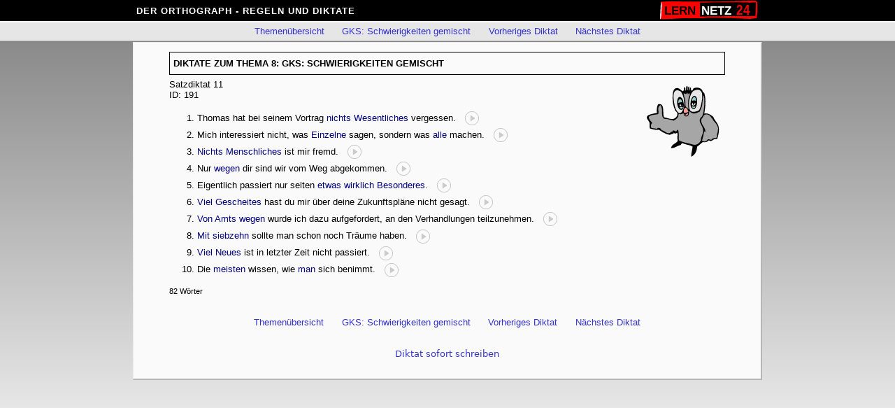

--- FILE ---
content_type: text/html; charset=utf-8
request_url: https://www.lernnetz24.de/dik/d04306.html
body_size: 1486
content:
<!doctype html><html lang="de"><head><meta charset="utf-8"><link href="https://www.lernnetz24.de/dik/d04306.html" rel="canonical"><link rel="shortcut icon" href="/favicon.ico" type="image/x-icon"><meta name=viewport content="width=device-width, initial-scale=1"><meta name="description" content="Rechtschreibung: GKS: Schwierigkeiten gemixt: Groß- und Kleinschreibung: Schwierigkeiten gemixt:  - Satzdiktat 11"><meta name="keywords" content="Orthograph, Rechtschreibung, Diktat, online üben, online Diktat schreiben, GKS: Schwierigkeiten gemixt, Groß- und Kleinschreibung: Schwierigkeiten gemixt"><link rel="stylesheet" type="text/css" href="../css/24p.css"><style type="text/css">.psv{margin: 0 0 -0.5em 1em;}.psv:hover{box-shadow:2px 2px 3px rgb(130,130,130);border-radius:50%;}</style><script src="../ij/menu_p.js"></script><script src="pso.js"></script><title>Der Orthograph: GKS: Schwierigkeiten gemischt - Groß- und Kleinschreibung: Schwierigkeiten gemischt - Satzdiktat 11</title></head><body><header><div class="head-c"><div class="flx"><div id="menu" title="Menü anzeigen/ausblenden">☰</div><div id="pg" title="Rechtschreibung online üben"></div><div><a class="logo" title="Startseite" href="../index.html"></a></div></div><div id="ln24" data-k="Orthograph: Regeln und Texte">Der Orthograph - Regeln und Diktate</div></div></header><nav class="nav-o"><div id="navi" class="nav-flx flx-c flx-hide"><div><a href="../regeln/index.html" title="Zurück zur Themenübersicht">Themenübersicht</a></div><div><a href="../regeln/u_8.html" title="Zurück zum Thema">GKS: Schwierigkeiten gemischt</a></div><div><a href="d04305.html" title="Vorheriges Diktat zum Thema lesen">Vorheriges Diktat</a></div><div><a href="d04307.html" title="Nächstes Diktat zum Thema lesen">Nächstes Diktat</a></div></div></nav><section><h1>Diktate zum Thema 8: GKS: Schwierigkeiten gemischt</h1><img class="r" src="../img/app/o_daumen.svg" alt="Eule" width="120" height="120"><p>Satzdiktat 11<br />ID: 191</p><ol class="lh15"><li>Thomas hat bei seinem Vortrag <span class="bspd">nichts Wesentliches</span> vergessen.<img class="psv" width="20" height="20" alt="Ton abspielen" src="../img/oco/ps.svg" title="Ton abspielen" id="ton/04/0430601"></li><li>Mich interessiert nicht, was <span class="bspd">Einzelne</span> sagen, sondern was <span class="bspd">alle</span> machen.<img class="psv" width="20" height="20" alt="Ton abspielen" src="../img/oco/ps.svg" title="Ton abspielen" id="ton/04/0430602"></li><li><span class="bspd">Nichts Menschliches</span> ist mir fremd.<img class="psv" width="20" height="20" alt="Ton abspielen" src="../img/oco/ps.svg" title="Ton abspielen" id="ton/04/0430603"></li><li>Nur <span class="bspd">wegen</span> dir sind wir vom Weg abgekommen.<img class="psv" width="20" height="20" alt="Ton abspielen" src="../img/oco/ps.svg" title="Ton abspielen" id="ton/04/0430604"></li><li>Eigentlich passiert nur selten <span class="bspd">etwas wirklich Besonderes</span>.<img class="psv" width="20" height="20" alt="Ton abspielen" src="../img/oco/ps.svg" title="Ton abspielen" id="ton/04/0430605"></li><li><span class="bspd">Viel Gescheites</span> hast du mir über deine Zukunftspläne nicht gesagt.<img class="psv" width="20" height="20" alt="Ton abspielen" src="../img/oco/ps.svg" title="Ton abspielen" id="ton/04/0430606"></li><li><span class="bspd">Von Amts wegen</span> wurde ich dazu aufgefordert, an den Verhandlungen teilzunehmen.<img class="psv" width="20" height="20" alt="Ton abspielen" src="../img/oco/ps.svg" title="Ton abspielen" id="ton/04/0430607"></li><li><span class="bspd">Mit siebzehn</span> sollte man schon noch Träume haben.<img class="psv" width="20" height="20" alt="Ton abspielen" src="../img/oco/ps.svg" title="Ton abspielen" id="ton/04/0430608"></li><li><span class="bspd">Viel Neues</span> ist in letzter Zeit nicht passiert.<img class="psv" width="20" height="20" alt="Ton abspielen" src="../img/oco/ps.svg" title="Ton abspielen" id="ton/04/0430609"></li><li>Die <span class="bspd">meisten</span> wissen, wie <span class="bspd">man</span> sich benimmt.<img class="psv" width="20" height="20" alt="Ton abspielen" src="../img/oco/ps.svg" title="Ton abspielen" id="ton/04/0430610"></li></ol><p class="tg085">82 Wörter</p><nav class="nav-flx flx-c m em2"><div><a href="../regeln/index.html" title="Zurück zur Themenübersicht">Themenübersicht</a></div><div><a href="../regeln/u_8.html" title="Zurück zum Thema">GKS: Schwierigkeiten gemischt</a></div><div><a href="d04305.html" title="Vorheriges Diktat zum Thema lesen">Vorheriges Diktat</a></div><div><a href="d04307.html" title="Nächstes Diktat zum Thema lesen">Nächstes Diktat</a></div></nav><div class="em1 m"><form enctype="application/x-www-form-urlencoded" method="post" action="../orthograph/index.php"><fieldset><input type="submit" name="gast" class="sl" value="Diktat sofort schreiben" title="Dieses Diktat sofort online schreiben und korrigieren lassen" /><input type="hidden" name="idu" value="191,8,0" /></fieldset></form></div><audio id="ton" preload="auto" autoplay="autoplay"></audio><noscript><div class="hw_rot em1">Bitte Javascript aktivieren! Ohne Javascript ist das Schreiben und Auswerten der Diktate nicht möglich!</div></noscript><div id="info"></div></section></body></html>

--- FILE ---
content_type: text/css
request_url: https://www.lernnetz24.de/css/24p.css
body_size: 3886
content:
body,fieldset,form{margin:0;padding:0}
.head-c,body,html{height:100%}
.flx,.head-c{display:flex}
.head-c,.nav-flx,.wrap,section{max-width:900px}
h1,header{text-transform:uppercase}
.ttn{text-transform:none}
#zb,.hwa,.ta{text-align:center}
header,table.t1 caption{letter-spacing:1px}
.infoc,.wrap{position:relative}
.nvor,.nvr{right:0}
html{overflow-y:scroll}
*{-moz-box-sizing:border-box;-webkit-box-sizing:border-box;box-sizing:border-box}
:focus{outline-color:transparent;outline-style:none}
fieldset,form{border-style:none}
body{background-attachment:fixed;background-color:grey;background-image:linear-gradient(to bottom,grey 0,#fff 100%);background-repeat:no-repeat;font-family:Verdana,Helvetica,Arial,Tahoma,sans-serif;font-size:.8em;min-width:300px}
section{background-color:#FAFAFA;border-bottom:2px solid #b6b7b4;border-left:1px solid #EBEBEB;border-right:2px solid #b6b7b4;border-top:1px solid #EBEBEB;margin:2px auto 2em;min-height:200px;padding:1em 4em;width:100%}
footer,header,nav{margin:0 auto;width:100%}
header{background-color:#000;color:#fff;font-weight:900}
.head-c{align-items:center;flex-direction:row-reverse;justify-content:space-between;margin:0 auto;padding:0 .4em}
.flx{flex-direction:row;flex-wrap:wrap;justify-content:space-between}
#menu,#pg{display:none}
.logo{display:block;background:url(../img/ln24.svg) center center no-repeat;height:30px;width:141px}
.dpt,table.gb,table.t,table.t1{width:100%}
footer a,nav a{padding:.3rem .8rem}
.nav-o{background-color:#e6e6e6;border-bottom:1px solid #fff;border-top:2px solid #fff}
.nav-flx{align-items:center;display:flex;flex-direction:row;flex-wrap:wrap;line-height:2em;margin:0 auto;padding:0 .4em}
h3,h4{padding:0}
.flx-c{justify-content:center}
.flx-fs{justify-content:flex-start}
.flx-fe{justify-content:flex-end}
.flx-sb{justify-content:space-between}
.flx-stretch{justify-content:stretch}
.flx-sa{justify-content:space-around}
.flx-se{justify-content:space-evenly}
.flx-ac{align-items:center}
.flx-ab{align-items:baseline}
.flx-as{align-items:start}
.flx-e{align-items:flex-end}
.wrap{margin:0 auto!important;overflow:hidden}
.dpt{display:table}
.tc,.tc2{display:table-cell;vertical-align:middle}
p{margin:.3em 0 .7em}
h1+h2{margin-top:0}
h2,h3,h4{font-size:1em;font-weight:700;margin:1em 0 .5em}
h1{border:1px solid #000;font-size:1em;font-weight:700;margin:0 0 .5em;padding:8px 5px}
h2{background-color:#CACACA;padding:5px}
h4{font-style:italic}
.hg{padding:.5em 1em;background-color:#EBEBEB}
a{color:#33C;text-decoration:none;word-break:break-all}
.sl:hover,a:hover{text-decoration:underline}
img{border:0;margin:0;max-width:100%;height:auto}
img.r{float:right}
.grow{transition:all .2s ease-in-out}
.grow:hover{transform:scale(1.4)}
.svg{	max-width:100%;height:auto}
option,select{background-color:#FAFAFA}
select{border:1px solid grey}
ol li{padding:.2em 0}
ol.an{line-height:1.5em;counter-reset:section;list-style-type:none}
ol.an li{counter-increment:section}
ol.an li:before{content:counters(section,".") " ";padding-right:.25em}
ol.ll{counter-reset:alpha;}
ol.ll li{display:block;list-style:none;margin-left:2em;}
ol.ll > li:before{counter-increment: alpha;content:counter(alpha, lower-alpha)") ";display:inline-block;width: 2em;margin-left: -2em;}
input[type=text],input[type=password]{border:1px solid grey;max-width:150px}
input[type=text].f,select.f{border:1px solid red}
input[type=text]:focus,input[type=password]:focus,input[type=checkbox]:focus{box-shadow:1px 2px 3px #646464}
.bns,.btn,.btn1,.sl{border:0;cursor:pointer;display:inline;font-family:Verdana,sans}
.btn,.btn1{background:#404040;background-image:linear-gradient(to bottom,hsla(0,0%,100%,.4),hsla(0,0%,100%,0));border-radius:3px;color:#FFFAF0;font-size:.85em;margin:2px;padding:.4em 1em .6em}
#aufg,#lsg,.hwa,.ta{border:1px solid #606060}
.bns:hover,.sl{color:#33C}
.bns,.sl{background-color:transparent;font-size:1em}
.btn1{min-width:110px}
.btn1:hover,.btn:hover{box-shadow:2px 2px 3px #828282}
.sl{padding:0 0 2px}
.hwa,.ta{background-color:#606060;color:#fff;padding:.5em}
#aufg,#lsg{margin:.5em auto}
#zb{background-color:#F0F0F0;color:#969696;font-size:.85em;margin:0 auto 1em;padding:.5em 0}
#rbx input[type=radio],#zb{margin-top:-.1em;vertical-align:middle}
table{border-collapse:collapse;border-spacing:0;border-style:none}
table.bsp,table.bspr,table.bspr td,table.gb,table.t,table.t1{border:1px solid #DCDCDC}
tr{vertical-align:top}
table.bru td,td.o{vertical-align:middle}
th{font-size:1em;font-weight:400;padding:5px}
td{empty-cells:show;padding:.25em}
table caption{caption-side:top;color:#141414;font-weight:700;padding-bottom:3px;text-align:left}
table.fxd{table-layout:fixed}
table.t th,table.t1 th{background-color:#EBEBEB}
table.t1 tr:nth-child(odd){background-color:#FFF}
table.t1 tr:hover{background-color:#D8EBFF}
table.t1 td{padding:.4em}
table.gb{border-collapse:separate;border-spacing:1px;padding:.1em .5em .25em;max-width:600px}
table.bsp td,table.bspr td{padding:.4em .8em}
table.gb caption{font-size:.85em}
table.bsp,table.bspr{margin-top:1em;margin-bottom:1em}
table.bsp th,table.bspr th{background-color:#DCDCDC;font-size:.85em;font-weight:700}
.nv,.nvl,.nvlm,.nvo,.nvol,.nvor,.nvr{background-color:#fff;border:1px solid red;border-radius:3px;box-shadow:-2px 5px 12px 6px rgba(0,0,0,.3);color:#333;display:none;padding:1em;position:absolute;text-align:left;font-size:.85em;z-index:10}
td.c:hover .nvr,td.lsg:hover .nv,td.lsg:hover .nvl,td.lsg:hover .nvlm,td.lsg:hover .nvo,td.lsg:hover .nvol,td.lsg:hover .nvor,td.lsg:hover .nvr{display:block}
.nv,.nvl,.nvo,.nvol,.nvor,.nvr{width:300%;min-width:200px;max-width:75vw}
.nvlm{width:50vw;max-width:450px}
.nv,.nvl,.nvr{top:.5em}
.nvo,.nvol,.nvor{bottom:2em}
.nv{left:-100%}
.nvl{left:0}
.nvo{left:-100%}
.nvol{left:0}
.nvlm{top:-5em;right:calc(100% + 1em)}
.nv:before,.nvl:before,.nvlm:before,.nvo:before,.nvol:before,.nvor:before,.nvr:before{border-style:solid;border-width:.5em;content:"";display:block;position:absolute;width:0;z-index:1}
.nv:before,.nvl:before,.nvr:before{border-color:transparent transparent red;top:-1em}
.nvo:before,.nvol:before,.nvor:before{border-color:red transparent transparent;bottom:-1em}
.nvlm:before{border-color:transparent transparent transparent red;top:4em;right:-1em}
.rz1l,.rz1lr,.rz1lur,.rz1ul{border-left:1px solid #000}
.rz1lur,.rz1u,.rz1ul,.rz1ur{border-bottom:1px solid #000}
.rz1lr,.rz1lur,.rz1r,.rz1ur{border-right:1px solid #000}
.nv:before{left:55%}
.nvl:before{left:10px}
.nvr:before{left:calc(100% - 10px)}
.nvo:before{left:55%}
.nvol:before{left:10px}
.nvor:before{left:calc(100% - 10px - 1em)}
td.lsg:hover{cursor:default}
table.task{margin:0 auto}
table.task th{font-weight:700;color:grey}
td.o{padding:0 .5em}
td.n{border-top:1px solid #000}
td.gm{text-align:right;font-size:1.3em}
table.bru{width:auto!important;min-width:10px}
table.bru tr{background:0 0!important;display:table-row!important}
table.bru td{background-color:transparent!important;display:table-cell!important;font-weight:400!important;padding:0!important;text-align:center!important;width:auto!important}
table.bru td.o{padding:0 .5em!important}
table.bru td.o2{padding:0 .5em 0 0!important}
table.bru td.n{border-top:1px solid #000!important}
.mx600{max-width:600px;width:100%}
.mx200{max-width:200px}
.mw650{min-width:650px}
.mw500{min-width:500px}
.mw400{min-width:400px}
.mw350{min-width:350px}
.mw250{min-width:250px}
.mw230{min-width:230px}
.mw100{min-width:100px}
.se1{width:1em}
.se2{width:2em}
.se5{width:5em}
.se8{width:8em}
.se10{width:10em}
.s100{width:100%}
.s95{width:95%}
.s90{width:90%}
.s85{width:85%}
.s80{width:80%}
.s75{width:75%}
.s70{width:70%}
.s65{width:65%}
.s60{width:60%}
.s50{width:50%}
.s45{width:45%}
.s40{width:40%}
.s35{width:35%}
.s30{width:30%}
.s28{width:28%}
.s25{width:25%}
.s22{width:22%}
.s20{width:20%}
.s15{width:15%}
.s13{width:13%}
.s12{width:12%}
.s11{width:11%}
.s10{width:10%}
.s8{width:8%}
.s5{width:5%}
.s4{width:4%}
.s2{width:2%}
.rz1{border:1px solid #000}
.rz1o{border-top:1px solid #000}
.rz2{border:2px solid #000}
.bt2{border-top:2px solid #000}
.bb2{border-bottom:2px solid #000}
.br2{border-right:2px solid #000}
.gz{background-color:#c8fac8}
.hz{background-color:#fff}
.baseline{vertical-align:baseline}
.middle{vertical-align:middle}
.top{vertical-align:top}
.bottom{vertical-align:bottom}
#warn{color:red;display:none;margin:1em;text-align:center}
.bxd,.rbsp{border:1px solid #C8C8C8}
.rgrau{border:1px solid #C8C8C8}
.rbn{vertical-align:middle;margin-top:-.1em}
.tp{background:0 0}
.fl{float:left}
.fr{float:right}
.point{cursor:pointer}
.ols{list-style:none;padding-left: 2em}
.dn{display:none}
.dbl{display:block}
.db{display:table}
.print{display:none}
.apd{padding:1em 2em}
.em02{margin:.2em auto}
.em05{margin:.5em auto}
.em0{margin:0 auto}
.em15{margin:1.5em auto}
.em1{margin:1em auto}
.em2{margin:2em auto}
.em3{margin:3em auto}
.m05{margin:.5em 0}
.m0{margin:0}
.m1{margin:1em}
.mb1{margin-bottom:1em}
.m2{margin:2em}
.ml0{margin-left:0}
.ml05{margin-left:.5em}
.ml1{margin-left:1em}
.ml2{margin-left:2em}
.ml3{margin-left:3em}
.mr2{margin-right:2em}
.mlbru{margin:1em 2em}
.mt_06{margin-top:-.6em}
.lh05{line-height:.5em}
.lh1{line-height:1em}
.lh15{line-height:1.5em}
.lh2{line-height:2em}
.lh3{line-height:3em}
.p04{padding:.4em}
.plr4{padding:0 .4em}
.p0{padding:0}
.p05{padding:.5em}
.p1{padding:1em}
.pl1{padding-left:1em}
.pl2{padding-left:2em}
.lsu{font-family:"Lucida Sans Unicode"}
.rbsp{margin:10px auto;padding:10px}
.bxd{padding:.5em 1em;margin-bottom:1em}
.blatt{background-color:white;border-color:#ebebeb #b6b7b4 #b6b7b4 #ebebeb;border-style:solid;border-width:1px 2px 2px 1px;padding:1em 2em 0.5em 2em}
.bggrau,.grau_bg{background-color:#E3E3E3}
.bggreen{background-color:#C8FAC8}
.bgred{background-color:#FAC8C8}
.wurzbas,.wurzexp{position:relative}
.m{text-align:center}
.nr_a{padding-right:7px;color:#969696}
.ds{margin-left:1em;padding-left:1em;border-left:4px solid gray}
.wurzexp{font-size:.8em;left:5px;top:-8px}
.wurzbas{border-top:1px solid #000;top:2px}
.courier{font:1.2em monospace}
.fett,.kf{font-weight:900}
.maschine{font-family:"Courier New",Courier,monospace;font-size:130%}
.tg36{font-size:36px}
.tg06{font-size:.6em}
.tg08{font-size:.8em}
.kleiner085,.tg085,.kf{font-size:.85em}
.tg13{font-size:1.3em}
.tg1{font-size:1em}
.l{text-align:left}
.c,.pr2,.r{text-align:right}
.black{color:#000}
.green{color:green}
.grey{color:#7D7D7D}
.hellgrau{color:#969696}
.red{color:red}
.white{color:#FAFAFA}
.oline{text-decoration:overline}
.c{padding-right:2em;color:green}
.pr2{padding-right:2em!important}
.pr04{padding-right:.4em}
.hw_ok,.hw_rot{padding:1em;text-align:left}
.green_bg{border-bottom:2px solid green;color:green}
.red_bg{border-bottom:2px solid red;color:red}
.bspd,.bspt{color:navy}
.hw_rot{background-color:#fac8c8;border:1px solid red}
.hw_ok{background-color:#c8fac8;border:1px solid green}
.overlay,.overlaymsg{display:none;background-color:#fff}
.vlu{background-image:linear-gradient(to bottom,hsla(0,0%,100%,.5),hsla(0,0%,100%,0))}
.vlo{background-image:linear-gradient(to top,hsla(0,0%,100%,.5),hsla(0,0%,100%,0))}
.overlay{background-color:white;opacity:.6;position:fixed;top:0;left:0;width:100%; height:100%;z-index:10;display:none;}
.overlaymsg{border:2px solid red;display:none;background-color:white;position:fixed;padding:2em;z-index:11;left:25%;margin-left:-12.5%;top:100px;max-height:80%;width:75%;overflow-y:auto;}
.coldiv{column-count:auto;column-width:250px;}
.overflow{overflow-x:auto;overflow-y:visible;height:100%}
.tcellh{background:0 0}
.trow{align-items:flex-start;display:flex;height:100%;justify-content:flex-start;margin:0 auto;max-width:900px;padding:0 .4em}
.tcell{flex-grow:1;padding:.5em}
.x,.xx{display:none}
thead.flx,thead.flx2{display:table-header-group}
thead.flx tr{background-color:#ebebeb}
tr.flx,tr.flx2{display:table-row}
td.flx,td.flx2{display:table-cell;padding:.2em}
.whyphens{hyphens:auto;-ms-hyphens:auto}
.nohyphens{hyphens:none;-ms-hyphens:none}
.bspt{padding:0 1px}
.phon{font-size:11pt;font-family:"API TLFQ"}
@media print{
#nv,#stats,#zb,.btn,.btn1,.stat,header,nav{display:none}
h1,section{border-style:none}
}
@media screen and (max-width:500px){
#menu,#pg{color:red;display:block;line-height:30px;font-weight:700}
.nav-o,section{border:none}
#ln24,#navi div{text-align:center}
#navi div{width:100%}
#menu,#pg,.xx{font-weight:700}
.nvlm{width:60vw}
.nv:before,.nvl:before,.nvr:before{right:10%}
col.flexc{width:auto!important}
nav a{display:inline-block;width:100%}
#ln24,section{hyphens:auto;-ms-hyphens:auto;padding:.5em}
#ln24{width:100%}
section{margin:0}
#menu{cursor:pointer;font-size:30px;padding:0;width:30px}
#pg{font-size:18px;padding:0 .25em}
.flx-hide,.user{display:none}
.flx{width:100%}
.nav-u{flex-direction:column}
.apd{padding:.25em}
.head-c,.nav-flx,.trow{flex-direction:column;width:100%;flex:1}
.head-c{padding-top:.4em}
.head-flx{align-items:center;display:flex;justify-content:space-between;width:100%}
.blatt{padding:1em 1em .5em}
.ml2{margin-left:.5em}
.tcell{width:100%}
.x,.xx{display:inline}
.tcellh{background:#e6e6e6}
ul{padding-left:1em}
ol{padding-left:1.5em}
thead.flx,thead.flx2{display:none}
table{min-width:250px}
tbody tr.flx,tbody tr.flx2{display:block;padding:.5em}
tbody tr.flx td,tbody tr.flx2 td{display:block;width:100%}
tbody tr.flx td:first-child{background-color:#E0E0E0;font-weight:700}
.overlaymsg{left:0;margin-left:0;width:100%}
}
@media(pointer:coarse){.btn,.btni{font-size:1em;height:2.5em;margin:1em}}

--- FILE ---
content_type: image/svg+xml
request_url: https://www.lernnetz24.de/img/app/o_daumen.svg
body_size: 1256
content:
<svg xmlns="http://www.w3.org/2000/svg" overflow="visible" viewBox="-7 -8 100 100">
  <path d="M47.7 0c1.2 1 .6 3.9.3 5.5 1.2-.8.5-3.9 1.8-4.8.8.4.5 1.6.3 2.5-.1.9-.4 1.9-.6 2.5 1.6-.3 1-2.8 2.1-3.6 1.6.2.3 2.5 1 3.5 1.9.5 2-1.7 2.8-2.6 3.9-1.8 8.9-.7 10.5 2.6.5 1.2.6 2.4 2.1 2.7 2.6 6.8 1.5 17.4.2 24.8 4.6-1 8.2 1.7 10.7 3.9 1.1 3.5 4.2 6 5.7 9.6 2.2 5.3.5 12.1-1.1 17-3.9-2.1-6.4 4.5-9.7 1.3a7.6 7.6 0 01-7.4 2.1c-2.3 1.7-4.3 3.8-6.7 5.5-.5 5.9-2.7 10-7.1 11.9-.1-4.7 1.3-7.8 1.7-11.9-3.2-2.3-8.7-2.3-12.2-4.3-1.1.4-1.4 1.6-2.1 2.4-4.3.7-6.6 3.9-11.5 3.5.9-4.6 5.9-5.1 8.1-8.5-.9-2.7 0-6.5-.5-9.7-.9.3-3.5 2-4-.1-.6.2-.5 1.1-.8 1.6-1.7-.6-2.8.4-4 1-5.4-.7-9.5-3.7-13.2-6.1-4.9.5-6.9-.5-10.7-1.4-.7-3.1 0-3.7-.5-6.8-.4-2.5-4-4.6-3-7.4.6-1.7 3.2-2.4 5.2-3l6.7-1.5c-.5-3.8-.2-8.3 1.7-10.4 8.2-1.2 4.6 10.4 6.7 15.7 3.4.4 7.5 2.6 11.1 1.9 2.3-.5 5.7-3.4 4.7-7-.3-1-1.7-1.7-2.5-3.1a36.7 36.7 0 01-3.1-16c.2-4.6.6-11.3 6-10.6 2.6.3 3.8 2.7 6.3 3.8 1.4-.5 1.1-2.8 1.1-4.7 2.3-.1 1.8 2.5 2.1 4.3 1.3-1.2-.1-5.4 1.8-6.1z"/>
  <path fill="#E6E6E6" d="M61.8 29.2c-2.2 1.3-7.2 2.8-9.7.9-1.6-1.2-2-5-2.1-7.9 0-5.4 1.7-12.9 4.7-15.6 1.7-1.5 5.3-2.5 7.8-1.5 2 .8 3 2.9 3.2 5.5.6 7.2-2.6 17.6-3.9 18.6zM40.5 7a26.3 26.3 0 013.4 18.6c-1.2 4.5-3.3 7.7-5.8 6.8-2.2-.7-4.7-5.8-5.3-9.3-1-5.8-3.3-17 2.9-17.8 1.5-.2 3.3 1.1 4.8 1.7z"/>
  <path fill="#A6A6A6" d="M43.7 8.9c1.1.4 1.6.5 2.6 1A29 29 0 0148 8c.3.1.5 2.1.7 2.3L50 8.5c.9.3.4 1.7 1.1 2.2-2.5 3.7-2.5 11.5-1.7 17.2-.6-1.2-3.1-2.2-3.5-3.8-.1-.7-.3-2.2-.2-3 .4-4.7-2.1-7.9-2-12.2zm21.7 15.5c-.7 2.5-1.9 4.3-2.5 6.2-2.1.9-4.4 2.4-7.2 2.4-2.7-.1-3.6-1.9-5.5-2.8-.4 2.5-.1 5.7-2.8 6.2-1.1.2-2.9-.2-3.1-1-.2-.9.9-.9.7-1.6-.1.4-.5.4-1 .3-.5-.4-.5-1.2-.9-1.7-.9 1.3-3.8 2.1-5.5.9 0 4.9-3 6.8-6.4 8.3-.6-.4-.6-.6-1.2-.8-1-.3-2.1-.3-2.9-.5-5.2-1.5-6.2 0-8-2.2-2.6-3.1.3-10.3-3.1-15.1-4.9 2.6-1.1 8.2-2.8 10.7-2.7.7-7.3.8-9.6 2-4.1 2.2 1.5 6.4 2.5 8.8-1.5.7-1.6 3.1-1.3 5.2 1.7 1.1 4.7.8 6.7 1.6 1.6-2.5 5.5-.9 5.8 1.7 3.4.1 5.9 4.3 9.6 3.3 1.2-.3 1.5-2 3.3-1.5.3-2.7 3.3-1.2 4.4-.2.9-.5.6-2.2 2.1-2.3 1.8 2.6.6 9 1.3 12.7 3.8 2.1 9.2 3 14.2 4.3 1.8.5 3.9 1.2 5.7.9 3-.5 4.3-2.3 6.3-5 0-5.3 2.7-7.3 2.6-12 0-4.5-3.6-7.8-4-11.3-.4-3.8 2.8-4.5 3.3-6.7.2-.9 1-2.5 1.1-3.6.5-4.5 1.8-11.1.6-20.3-1.6 1.6-1.7 10.5-2.4 13.1zM83.6 57c.2-.6.6-1.6.6-2.1 0-.9.6-4 .3-5.1-.7-3.5-3.3-5.8-5.1-8-.6-.7-1.1-1.9-1.6-2.5-.9-1-1.9-2.7-3.1-3.8-2.3-2-6.8-2.1-7.7 1-.3 1.1-2.2 2.5-2.6 4.4-.2 1.2.5 2.8.9 3.9 1.5 3.5 4 5.7 4.4 9.9-.5-.1-1.2-.5-1.7-.2a67 67 0 01-2.5 10.7c5 3.3 6-1.6 7.7-1.6 1.1 0 1.2.6 2.4.6 2.6.1 1.4-1.1 2.5-1.4 1.5-.5 3-.8 4.8-1 .7-1.5.3-3.1.7-4.8z"/>
  <path fill="#F19D9A" d="M49.3 31c-1 .7-3.2 1.3-4.9 1.4-1.6-2.1 0-8 2.7-5.7 1.1.9 1.6 2.7 2.2 4.3zm-4 4.3c1.2 0 3.5.9 3.6-2.4-1.4-.5-3.2 1.7-3.6 2.4z"/>
  <path d="M57.1 27.2c-.8.9-2.5.3-3.4-.2-3.4-1.9-1.8-11.8.9-14.2 2.5-2.3 4.6.5 5 3.2.5 4-.2 8.4-2.5 11.2zm-14.3.4c-.5 1.1-2.5 1.2-3.4.7-3.6-2.1-4.5-9.9-2.6-13.4 1.6-3 4.4-1.3 5.5 1.2 1.6 3.8 2.1 8.2.5 11.5z"/>
  <path fill="#94CAC7" d="M53.4 24.1c.9.6 3 1 4.2.4-.1.7-.6 1.4-.8 1.9-1.7.4-3.4 0-3.4-2.3zm-14.7 1c.2 2.6 4.2 3.5 3.9-.1-1 .7-2.8.2-3.9.1zm14.9-7c1.3-.9 3.4-.9 4.9-.1.4-1.2-.6-4-1.5-4.7-2.3 0-3.6 2.5-3.4 4.8zM40.1 16c-1.3-.3-3.2.2-2.8 4.7 1.2-1.2 3.9-1.2 4.7-1-.5-1.1-.9-3.5-1.9-3.7z"/>
  <path fill="#FFF" d="M54.4 20.1c.6.4-.1 2.1.5 2.5 1.5 0 1.9-1.1 1.9-2.5 3.3 2-3.6 5.4-3.3 1.7.1-.8.7-.7.9-1.7zm-15.7 3.2c.3 1.6 4.1 1.2 3.1-.6-.3.2-.2.8-.6 1-1.6.3-.6-1.8-1.6-2.1-.2.6-.8.9-.9 1.7z"/>
</svg>

--- FILE ---
content_type: image/svg+xml
request_url: https://www.lernnetz24.de/img/oco/ps.svg
body_size: -71
content:
<svg xmlns="http://www.w3.org/2000/svg" width="88" height="88" viewBox="-0.5 -0.5 88 88" overflow="visible"><circle fill="none" stroke="gray" stroke-width="2" stroke-miterlimit="10" cx="43.5" cy="43.5" r="42.5"/><path fill="#CCC" stroke="gray" stroke-miterlimit="10" d="M35.5 61V26l26 17.4z"/></svg>

--- FILE ---
content_type: image/svg+xml
request_url: https://www.lernnetz24.de/img/ln24.svg
body_size: 307
content:
<svg xmlns="http://www.w3.org/2000/svg" viewBox="0 0 200 40" overflow="visible"><defs><style type="text/css"><![CDATA[.st{font-family:Verdana,sans-serif;font-size:24px;font-weight:bold;}]]></style></defs><path fill="#F00" d="M197.2 2.2c-.6 0-1.8-.9-2.6-1.5-3.1-1.9-12.9-.6-16.9-.5-15.8.3-31.6 1-47.5 1.3-23 .5-46 .5-69 .3-19.8 0-40-1-59.5.4 0 0-1.1 32.8-1.6 35.3 15.5.5 30.6-1 46.1-1.7h34.5V36c4.1-.1 8.2-.3 12.1-.9 5.9-.8 11.8-.4 18.1-.4 21.2.1 42.3 1 63.4 2.2 5 .3 10.6.2 15.5-.4 1.4-.2 5.7-.8 5.9-.7.1-.4.3-1.2.3-1.3.3-.5.3-.9.2-1.2 1.9-9.8 1.5-21.1 1-30.8zm-3.1 18.6c0 2.1-1 7.2-.5 10.8-1.9-.2-98.6-.2-112.9.8V3.9c1 0 11.3.2 12.4.1 28.5-1.5 47.8-.9 76.3-.5 2.9 0 20 .9 24.9-.5 0 6.1-.1 12.1-.2 18.1z"/><path fill="#FFF" d="M1.5 2.5C4.6 6.2 3 14.3 3 19c0 3.8-.1 16.9-3 18.9"/><text class="st" transform="translate(7.8 28.5)">LERN</text><text class="st" fill="#FFF" transform="translate(83.6 28)">NETZ</text><text class="st" fill="#F00" transform="matrix(1 0 0 1.2 155 28.5)">24</text></svg>

--- FILE ---
content_type: text/javascript
request_url: https://www.lernnetz24.de/ij/menu_p.js
body_size: 324
content:
var whenReady=function(){function c(b){if(!d&&("readystatechange"!==b.type||"complete"===document.readyState)){for(b=0;b<a.length;b++)a[b].call(document);d=!0;a=null}}var a=[],d=!1;document.addEventListener?(document.addEventListener("DOMContentLoaded",c,!1),document.addEventListener("readystatechange",c,!1),window.addEventListener("load",c,!1)):document.attachEvent&&(document.attachEvent("onreadystatechange",c),window.attachEvent("onload",c));return function(b){d?b.call(document):a.push(b)}}();whenReady(function(){function c(){a("menu").innerHTML="\u2630";a("navi").className="nav-flx flx-c flx-hide";a("ln24").className="";if(b){var c=a("ln24").getAttribute("data-k");if(c){var d=window.innerWidth;d&&550>d?a("ln24").innerHTML=c:b&&(a("ln24").innerHTML=b)}}}function a(a){return document.getElementById(a)}function d(){"\u00d7"===a("menu").innerHTML?(a("menu").innerHTML="\u2630",a("navi").className="nav-flx flx-c flx-hide",a("ln24").className=""):(a("menu").innerHTML="\u00d7",a("navi").className="lh2 m p05",a("ln24").className="dn")}try{document.body.addEventListener?(document.getElementById("menu").addEventListener("click",d,!1),window.addEventListener("resize",c)):(document.getElementById("menu").attachEvent("onclick",d),window.attachEvent("resize",c))}catch(e){alert("Sorry, Fehler!")}var b=!1;a("ln24")&&(b=a("ln24").innerHTML);c()});

--- FILE ---
content_type: text/javascript
request_url: https://www.lernnetz24.de/dik/pso.js
body_size: 418
content:
'use strict';var whenReady=function(){function c(d){if(!b&&(d.type!=="readystatechange"||document.readyState==="complete")){for(d=0;d<a.length;d++)a[d].call(document);b=!0;a=null}}var a=[],b=!1;document.addEventListener?(document.addEventListener("DOMContentLoaded",c,!1),document.addEventListener("readystatechange",c,!1),window.addEventListener("load",c,!1)):document.attachEvent&&(document.attachEvent("onreadystatechange",c),window.attachEvent("onload",c));return function(d){b?d.call(document):a.push(d)}}();whenReady(function(){function c(a){a=a||window.event;a=a.target||a.srcElement;if(a.id.length!==0&&a.id.substring(0,3)==="ton"&&(a=a.id,document.createElement("audio").canPlayType)){var b=document.getElementById("ton");b&&(b.canPlayType('audio/ogg; codecs="vorbis"')?a&&(b.src="../orthograph/ogg"+a+".ogg"):b.canPlayType("audio/mpeg")&&a&&(b.src="../orthograph/"+a+".mp3"))}}try{document.body.addEventListener?document.body.addEventListener("click",c,!1):document.body.attachEvent("onclick",c)}catch(a){alert("Sorry, es ist ein Fehler aufgetreten!")}document.createElement("audio").canPlayType||(document.getElementById("info").innerHTML='<div class="hw_rot">Sorry, Ihr Browser unterst\u00fctzt keine standardkonforme Audiowiedergabe. Verwenden Sie bitte einen aktuellen Browser, wenn Sie die Diktate \u00fcben wollen. Hinweis f\u00fcr den Internet Explorer: ab Version 9.</div>')});